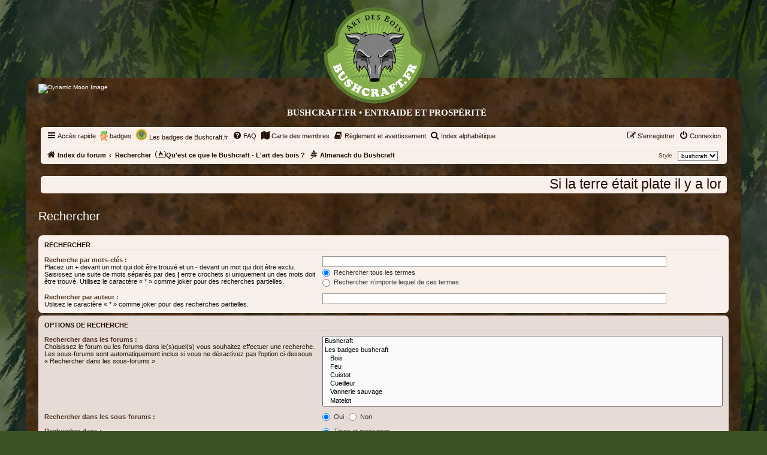

--- FILE ---
content_type: text/html; charset=UTF-8
request_url: https://www.bushcraft.fr/search.php?sid=94d785ae92c3c4ed9356d6ac6f31f102
body_size: 7444
content:
<!DOCTYPE html>
<html dir="ltr" lang="fr">
<head>
<meta charset="utf-8" />
<meta http-equiv="X-UA-Compatible" content="IE=edge">
<meta name="viewport" content="width=device-width, initial-scale=1" />

<title>BUSHCRAFT.FR - Rechercher</title>



<!--
	phpBB style name: rain_forest
	Based on style:   prosilver (this is the default phpBB3 style)
	Original author:  Tom Beddard ( http://www.subBlue.com/ )
	Modified by:      forumstyling.bplaced.net
-->


<link href="./styles/prosilver/theme/normalize.css?assets_version=328" rel="stylesheet">
<link href="./styles/prosilver/theme/base.css?assets_version=328" rel="stylesheet">
<link href="./styles/prosilver/theme/utilities.css?assets_version=328" rel="stylesheet">
<link href="./styles/prosilver/theme/common.css?assets_version=328" rel="stylesheet">
<link href="./styles/prosilver/theme/links.css?assets_version=328" rel="stylesheet">
<link href="./styles/prosilver/theme/content.css?assets_version=328" rel="stylesheet">
<link href="./styles/prosilver/theme/buttons.css?assets_version=328" rel="stylesheet">
<link href="./styles/prosilver/theme/cp.css?assets_version=328" rel="stylesheet">
<link href="./styles/prosilver/theme/forms.css?assets_version=328" rel="stylesheet">
<link href="./styles/prosilver/theme/icons.css?assets_version=328" rel="stylesheet">
<link href="./styles/prosilver/theme/colours.css?assets_version=328" rel="stylesheet">
<link href="./styles/prosilver/theme/responsive.css?assets_version=328" rel="stylesheet">


<link href="./assets/css/font-awesome.min.css?assets_version=328" rel="stylesheet">
<link href="./styles/bushcraft/theme/stylesheet.css?assets_version=328" rel="stylesheet">
<link href="./styles/bushcraft/theme/fr/stylesheet.css?assets_version=328" rel="stylesheet">




<!--[if lte IE 9]>
	<link href="./styles/bushcraft/theme/tweaks.css?assets_version=328" rel="stylesheet">
<![endif]-->

<link rel="shortcut icon" href="./ext/empreintesduweb/favicon/styles/all/theme/images/favicon.ico" type="image/x-icon" />
<link rel="icon" href="./ext/empreintesduweb/favicon/styles/all/theme/images/favicon.png" type="image/png" />		
<link href="./ext/alex75/smiliesscrollbox/styles/prosilver/theme/smiley.css?assets_version=328" rel="stylesheet" media="screen" />
<link href="./ext/bb3mobi/medals/styles/prosilver/theme/medals.css?assets_version=328" rel="stylesheet" media="screen" />
<link href="./ext/dmzx/mchat/styles/prosilver/theme/mchat.css?assets_version=328" rel="stylesheet" media="screen" />
<link href="./ext/hifikabin/moonphase/styles/prosilver/theme/moonphase.css?assets_version=328" rel="stylesheet" media="screen" />
<link href="./ext/hifikabin/newsscroll/styles/prosilver/theme/newsscroll.css?assets_version=328" rel="stylesheet" media="screen" />
<link href="./ext/phpbb/pages/styles/prosilver/theme/pages_common.css?assets_version=328" rel="stylesheet" media="screen" />
<link href="./ext/phpbbgallery/core/styles/prosilver/theme/gallery.css?assets_version=328" rel="stylesheet" media="screen" />
<link href="./ext/phpbbgallery/core/styles/all/theme/default.css?assets_version=328" rel="stylesheet" media="screen" />
<link href="./ext/vse/abbc3/styles/all/theme/abbc3_common.min.css?assets_version=328" rel="stylesheet" media="screen" />
<link href="./ext/vse/lightbox/styles/all/template/lightbox/css/lightbox.min.css?assets_version=328" rel="stylesheet" media="screen" />



</head>
<body id="phpbb" class="nojs notouch section-search ltr ">

<div class="logobar" role="banner">
	<a id="top" class="anchor" accesskey="t"></a>
		<div id="logo">
			<a href="./index.php?sid=cf57d87404b9c627f916c3842ed28e57" title="Index du forum">
				<span class="site_logo"></span></a>
		</div>
		<p class="skiplink"><a href="#start_here">Vers le contenu</a></p>
</div>

<div id="wrap" class="wrap">

			<div id="moon" class="search-box rightside responsive-hide" style="padding-top: 10px;">
<img id="phase" alt="Dynamic Moon Image" title="Today’s Moon Phase"/>
</div>						<div class="site_description">BUSHCRAFT.FR &bull; Entraide et prospérité</div>
	
	
	
	<div id="page-header">
		<div class="headerbar" role="banner">
					<div class="inner">

			</div>
					</div>
				<div class="navbar" role="navigation">
	<div class="inner">

	<ul id="nav-main" class="nav-main linklist" role="menubar">

		<li id="quick-links" class="quick-links dropdown-container responsive-menu" data-skip-responsive="true">
			<a href="#" class="dropdown-trigger">
				<i class="icon fa-bars fa-fw" aria-hidden="true"></i><span>Accès rapide</span>
			</a>
			<div class="dropdown">
				<div class="pointer"><div class="pointer-inner"></div></div>
				<ul class="dropdown-contents" role="menu">
					
											<li class="separator"></li>
																									<li>
								<a href="./search.php?search_id=unanswered&amp;sid=cf57d87404b9c627f916c3842ed28e57" role="menuitem">
									<i class="icon fa-file-o fa-fw icon-gray" aria-hidden="true"></i><span>Sujets sans réponse</span>
								</a>
							</li>
							<li>
								<a href="./search.php?search_id=active_topics&amp;sid=cf57d87404b9c627f916c3842ed28e57" role="menuitem">
									<i class="icon fa-file-o fa-fw icon-blue" aria-hidden="true"></i><span>Sujets actifs</span>
								</a>
							</li>
							<li class="separator"></li>
							<li>
								<a href="./search.php?sid=cf57d87404b9c627f916c3842ed28e57" role="menuitem">
									<i class="icon fa-search fa-fw" aria-hidden="true"></i><span>Rechercher</span>
								</a>
							</li>
					
											<li class="separator"></li>
													<li>
								<a href="./memberlist.php?sid=cf57d87404b9c627f916c3842ed28e57" role="menuitem">
									<i class="icon fa-group fa-fw" aria-hidden="true"></i><span>Membres</span>
								</a>
							</li>
																			<li>
								<a href="./memberlist.php?mode=team&amp;sid=cf57d87404b9c627f916c3842ed28e57" role="menuitem">
									<i class="icon fa-shield fa-fw" aria-hidden="true"></i><span>L’équipe du forum</span>
								</a>
							</li>
																<li class="separator"></li>

								<li class="small-icon icon-pages icon-page-allume-feux">
			<a href="/phpBB/allume-feux?sid=cf57d87404b9c627f916c3842ed28e57" role="menuitem">
				<span>[Guide] Les allume-feux naturel et artificiel</span>
			</a>
		</li>
					</ul>
			</div>
		</li>

		<li class="small-icon icon-medal" data-last-responsive="true">
<a href="/phpBB/medals?sid=cf57d87404b9c627f916c3842ed28e57" title="badges" role="menuitem">badges</a></li>
						<li data-last-responsive="true">
				<a href="https://www.bushcraft.fr/badge-bushcraft" title="Description des requis pour l'obtention des badges." ><img src="https://www.bushcraft.fr/download/file.php?id=7624" style="max-width:20px; max-height:20px; vertical-align: text-bottom;" alt=""><span> Les badges de Bushcraft.fr</span></a>
			</li>
					<li data-skip-responsive="true">
			<a href="/phpBB/help/faq?sid=cf57d87404b9c627f916c3842ed28e57" rel="help" title="Foire aux questions (Questions posées fréquemment)" role="menuitem">
				<i class="icon fa-question-circle fa-fw" aria-hidden="true"></i><span>FAQ</span>
			</a>
		</li>
							<li data-last-responsive="true">
			<a href="/phpBB/usermap?sid=cf57d87404b9c627f916c3842ed28e57" role="menuitem">
				<i class="icon fa-map fa-fw" aria-hidden="true"></i><span>Carte des membres</span>
			</a>
		</li>
				<li >
			<a href="/phpBB/reglement?sid=cf57d87404b9c627f916c3842ed28e57" title="Règlement et avertissement" role="menuitem">
				<i class="icon fa-book fa-fw" aria-hidden="true"></i><span>Règlement et avertissement</span>
			</a>
		</li>
			<li >
			<a href="/phpBB/index-alphabtique?sid=cf57d87404b9c627f916c3842ed28e57" title="Index alphabétique" role="menuitem">
				<i class="icon fa-search fa-fw" aria-hidden="true"></i><span>Index alphabétique</span>
			</a>
		</li>
					
			<li class="rightside"  data-skip-responsive="true">
			<a href="./ucp.php?mode=login&amp;redirect=search.php&amp;sid=cf57d87404b9c627f916c3842ed28e57" title="Connexion" accesskey="x" role="menuitem">
				<i class="icon fa-power-off fa-fw" aria-hidden="true"></i><span>Connexion</span>
			</a>
		</li>
					<li class="rightside" data-skip-responsive="true">
				<a href="./ucp.php?mode=register&amp;sid=cf57d87404b9c627f916c3842ed28e57" role="menuitem">
					<i class="icon fa-pencil-square-o  fa-fw" aria-hidden="true"></i><span>S’enregistrer</span>
				</a>
			</li>
						</ul>

	<ul id="nav-breadcrumbs" class="nav-breadcrumbs linklist navlinks" role="menubar">
				
		
		<li class="breadcrumbs" itemscope itemtype="https://schema.org/BreadcrumbList">

			
							<span class="crumb" itemtype="https://schema.org/ListItem" itemprop="itemListElement" itemscope><a itemprop="item" href="./index.php?sid=cf57d87404b9c627f916c3842ed28e57" accesskey="h" data-navbar-reference="index"><i class="icon fa-home fa-fw"></i><span itemprop="name">Index du forum</span></a><meta itemprop="position" content="1" /></span>

											
								<span class="crumb" itemtype="https://schema.org/ListItem" itemprop="itemListElement" itemscope><a itemprop="item" href="./search.php?sid=cf57d87404b9c627f916c3842ed28e57"><span itemprop="name">Rechercher</span></a><meta itemprop="position" content="2" /></span>
							
					</li>

			<li class="rightside no-bulletin quick-style">
	<form action="./ucp.php?i=prefs&amp;mode=personal&amp;redirect=.%2Fsearch.php%3Fsid%3Dcf57d87404b9c627f916c3842ed28e57&amp;sid=cf57d87404b9c627f916c3842ed28e57" method="post">
		<label for="quick_style">
			<span style="font-size:0.9em; vertical-align:middle">Style : </span>
			<select name="quick_style" id="quick_style" style="font-size:0.9em;" onchange="this.form.submit();"><option value="21" selected="selected">bushcraft</option><option value="1">prosilver</option></select>
		</label>
		<noscript>
			<div style="display:inline;">
				<input type="submit" value="Modifier" class="button2" style="font-size:0.9em;" />
			</div>
		</noscript>
	</form>
</li>
			<li class="breadcrumbs">
			<span class="crumb">
				<a href="/phpBB/art-des-bois?sid=cf57d87404b9c627f916c3842ed28e57">
					<i class="icon fa-free-code-camp fa-fw" aria-hidden="true"></i><span>Qu'est ce que le Bushcraft - L'art des bois  ?</span>
				</a>
			</span>
		</li>
			<li class="breadcrumbs">
			<span class="crumb">
				<a href="/phpBB/almanach?sid=cf57d87404b9c627f916c3842ed28e57">
					<i class="icon fa-pagelines fa-fw" aria-hidden="true"></i><span>Almanach du Bushcraft</span>
				</a>
			</span>
		</li>
	
			</ul>

	</div>
</div>
	</div>

	
	<a id="start_here" class="anchor"></a>
	<div id="page-body" class="page-body" role="main">
	<div class="font-color">
		
									<div class="navbar">
					<div class="newsscroll">
						<div class="marquee" style="-webkit-animation-duration: 20s; animation-duration: 20s;">Si la terre était plate il y a longtemps que les chats auraient tout envoyé par dessus bord !</div>
					</div>
				</div>
			<br />
			
<h2 class="solo">Rechercher</h2>

<form method="get" action="./search.php" data-focus="keywords">

<div class="panel">
	<div class="inner">
	<h3>Rechercher</h3>

		<fieldset>
		<dl>
		<dt><label for="keywords">Recherche par mots-clés :</label><br /><span>Placez un <strong>+</strong> devant un mot qui doit être trouvé et un <strong>-</strong> devant un mot qui doit être exclu. Saisissez une suite de mots séparés par des <strong>|</strong> entre crochets si uniquement un des mots doit être trouvé. Utilisez le caractère « * » comme joker pour des recherches partielles.</span></dt>
		<dd><input type="search" class="inputbox" name="keywords" id="keywords" size="40" title="Recherche par mots-clés" /></dd>
		<dd><label for="terms1"><input type="radio" name="terms" id="terms1" value="all" checked="checked" /> Rechercher tous les termes</label></dd>
		<dd><label for="terms2"><input type="radio" name="terms" id="terms2" value="any" /> Rechercher n’importe lequel de ces termes</label></dd>
	</dl>
	<dl>
		<dt><label for="author">Rechercher par auteur :</label><br /><span>Utilisez le caractère « * » comme joker pour des recherches partielles.</span></dt>
		<dd><input type="search" class="inputbox" name="author" id="author" size="40" title="Rechercher par auteur" /></dd>
	</dl>
		</fieldset>
	
	</div>
</div>

<div class="panel bg2">
	<div class="inner">

	<h3>Options de recherche</h3>

		<fieldset>
		<dl>
		<dt><label for="search_forum">Rechercher dans les forums :</label><br /><span>Choisissez le forum ou les forums dans le(s)quel(s) vous souhaitez effectuer une recherche. Les sous-forums sont automatiquement inclus si vous ne désactivez pas l’option ci-dessous « Rechercher dans les sous-forums ».</span></dt>
		<dd><select name="fid[]" id="search_forum" multiple="multiple" size="8" title="Rechercher dans les forums"><option value="134">Bushcraft</option><option value="221">Les badges bushcraft</option><option value="223">&nbsp; &nbsp;Bois</option><option value="222">&nbsp; &nbsp;Feu</option><option value="224">&nbsp; &nbsp;Cuistot</option><option value="230">&nbsp; &nbsp;Cueilleur</option><option value="232">&nbsp; &nbsp;Vannerie sauvage</option><option value="226">&nbsp; &nbsp;Matelot</option><option value="231">&nbsp; &nbsp;Animalier</option><option value="228">&nbsp; &nbsp;Préhistocraft</option><option value="229">&nbsp; &nbsp;Forge</option><option value="225">&nbsp; &nbsp;Cuir</option><option value="227">&nbsp; &nbsp;Photographe</option><option value="233">&nbsp; &nbsp;Orientation</option><option value="137">Le matériel</option><option value="66">&nbsp; &nbsp;Couteaux</option><option value="73">&nbsp; &nbsp;&nbsp; &nbsp;Le Couteau du Forum</option><option value="68">&nbsp; &nbsp;&nbsp; &nbsp;Techniques d'Utilisateurs</option><option value="67">&nbsp; &nbsp;&nbsp; &nbsp;Revues et Tests de Couteaux</option><option value="139">&nbsp; &nbsp;Outils de camp</option><option value="195">&nbsp; &nbsp;&nbsp; &nbsp;Hache</option><option value="196">&nbsp; &nbsp;&nbsp; &nbsp;Scie</option><option value="197">&nbsp; &nbsp;&nbsp; &nbsp;Pelle</option><option value="199">&nbsp; &nbsp;&nbsp; &nbsp;Outils de froissartage</option><option value="209">&nbsp; &nbsp;&nbsp; &nbsp;Couteau de sculpture (croche)</option><option value="198">&nbsp; &nbsp;&nbsp; &nbsp;Sabre d’abattis/machette</option><option value="200">&nbsp; &nbsp;&nbsp; &nbsp;Serpe et Faux</option><option value="201">&nbsp; &nbsp;&nbsp; &nbsp;Outils de complément</option><option value="140">&nbsp; &nbsp;Matériel et accessoires</option><option value="210">&nbsp; &nbsp;&nbsp; &nbsp;Pierre à feu, pyrobarre, firesteel</option><option value="212">&nbsp; &nbsp;&nbsp; &nbsp;Réchaud</option><option value="213">&nbsp; &nbsp;&nbsp; &nbsp;Vaisselle</option><option value="214">&nbsp; &nbsp;&nbsp; &nbsp;Transport d'eau</option><option value="215">&nbsp; &nbsp;&nbsp; &nbsp;Filtre à eau</option><option value="216">&nbsp; &nbsp;&nbsp; &nbsp;Éclairage</option><option value="220">&nbsp; &nbsp;&nbsp; &nbsp;Électronique</option><option value="217">&nbsp; &nbsp;&nbsp; &nbsp;Observation</option><option value="219">&nbsp; &nbsp;&nbsp; &nbsp;Hygiène</option><option value="218">&nbsp; &nbsp;&nbsp; &nbsp;Sifflet d'alerte d'urgence</option><option value="141">L'équipement</option><option value="142">&nbsp; &nbsp;Sac à dos</option><option value="143">&nbsp; &nbsp;Vêtements</option><option value="144">&nbsp; &nbsp;Couchage</option><option value="145">&nbsp; &nbsp;Tente, bâche-abri et hamac</option><option value="146">&nbsp; &nbsp;Canoë, kayak</option><option value="103">&nbsp; &nbsp;&nbsp; &nbsp;revue canoë, kayak</option><option value="104">&nbsp; &nbsp;&nbsp; &nbsp;vos parcours</option><option value="105">&nbsp; &nbsp;&nbsp; &nbsp;legislation, sécurité</option><option value="147">Le Camp</option><option value="148">&nbsp; &nbsp;Bivouac et abris</option><option value="149">&nbsp; &nbsp;La cuisine</option><option value="181">&nbsp; &nbsp;&nbsp; &nbsp;Fours</option><option value="250">&nbsp; &nbsp;&nbsp; &nbsp;Les recettes</option><option value="150">&nbsp; &nbsp;Le mobilier</option><option value="180">&nbsp; &nbsp;&nbsp; &nbsp;Le réflecteur</option><option value="184">&nbsp; &nbsp;&nbsp; &nbsp;Tables à manger</option><option value="185">&nbsp; &nbsp;&nbsp; &nbsp;Tables de travail (établis, banc-d'âne) égouttoirs</option><option value="186">&nbsp; &nbsp;&nbsp; &nbsp;Sièges</option><option value="187">&nbsp; &nbsp;&nbsp; &nbsp;Lits</option><option value="188">&nbsp; &nbsp;&nbsp; &nbsp;Lavabos, valets de toilette, douche, éviers</option><option value="189">&nbsp; &nbsp;&nbsp; &nbsp;Caillebotis</option><option value="190">&nbsp; &nbsp;&nbsp; &nbsp;Feuillées</option><option value="191">&nbsp; &nbsp;&nbsp; &nbsp;Égouttoirs</option><option value="192">&nbsp; &nbsp;&nbsp; &nbsp;Séchoirs</option><option value="193">&nbsp; &nbsp;&nbsp; &nbsp;Trou à eaux grasse</option><option value="179">&nbsp; &nbsp;&nbsp; &nbsp;Table à feu</option><option value="151">Techniques et savoir-faire</option><option value="152">&nbsp; &nbsp;Le feu</option><option value="172">&nbsp; &nbsp;&nbsp; &nbsp;Législation</option><option value="173">&nbsp; &nbsp;&nbsp; &nbsp;L'emplacement</option><option value="174">&nbsp; &nbsp;&nbsp; &nbsp;Construction des différents types de feux</option><option value="257">&nbsp; &nbsp;&nbsp; &nbsp;&nbsp; &nbsp;Le feu inversé</option><option value="260">&nbsp; &nbsp;&nbsp; &nbsp;&nbsp; &nbsp;La buche suédoise</option><option value="262">&nbsp; &nbsp;&nbsp; &nbsp;&nbsp; &nbsp;Le feu du trappeur (feu long)</option><option value="264">&nbsp; &nbsp;&nbsp; &nbsp;&nbsp; &nbsp;Le feu enterré</option><option value="175">&nbsp; &nbsp;&nbsp; &nbsp;Les moyens d'ignition</option><option value="256">&nbsp; &nbsp;&nbsp; &nbsp;&nbsp; &nbsp;Le feu avec la pyrobarre (Fire steel)</option><option value="258">&nbsp; &nbsp;&nbsp; &nbsp;&nbsp; &nbsp;Le feu par percussion (silex + acier)</option><option value="259">&nbsp; &nbsp;&nbsp; &nbsp;&nbsp; &nbsp;Le feu avec l'aide du soleil</option><option value="261">&nbsp; &nbsp;&nbsp; &nbsp;&nbsp; &nbsp;Le feu par friction à l'arc</option><option value="263">&nbsp; &nbsp;&nbsp; &nbsp;&nbsp; &nbsp;Le feu par friction manuel (Hand Drill)</option><option value="176">&nbsp; &nbsp;&nbsp; &nbsp;Les allume-feux</option><option value="177">&nbsp; &nbsp;&nbsp; &nbsp;Les combustibles</option><option value="182">&nbsp; &nbsp;&nbsp; &nbsp;Prévention des incendies</option><option value="183">&nbsp; &nbsp;&nbsp; &nbsp;Camouflage</option><option value="153">&nbsp; &nbsp;Le bois</option><option value="245">&nbsp; &nbsp;&nbsp; &nbsp;Le piquet de tente</option><option value="246">&nbsp; &nbsp;&nbsp; &nbsp;Le bâton de marche</option><option value="247">&nbsp; &nbsp;&nbsp; &nbsp;La cuillère en bois</option><option value="248">&nbsp; &nbsp;&nbsp; &nbsp;Les wood spirits</option><option value="249">&nbsp; &nbsp;&nbsp; &nbsp;La Kuksa</option><option value="268">&nbsp; &nbsp;&nbsp; &nbsp;Propulseur et Sagaie</option><option value="277">&nbsp; &nbsp;&nbsp; &nbsp;L'arc et ses flèches</option><option value="154">&nbsp; &nbsp;Le cuir</option><option value="155">&nbsp; &nbsp;L'os</option><option value="156">&nbsp; &nbsp;La vannerie</option><option value="269">&nbsp; &nbsp;&nbsp; &nbsp;Fabrication de corde ou ficelle naturelle</option><option value="194">&nbsp; &nbsp;Matelotage</option><option value="265">&nbsp; &nbsp;&nbsp; &nbsp;Les nœuds de l'apprenti</option><option value="266">&nbsp; &nbsp;&nbsp; &nbsp;Les nœuds du compagnon</option><option value="267">&nbsp; &nbsp;&nbsp; &nbsp;Les nœuds du maître</option><option value="157">&nbsp; &nbsp;Roche et poterie</option><option value="158">&nbsp; &nbsp;Forge et entretien des outils</option><option value="116">&nbsp; &nbsp;&nbsp; &nbsp;Vos réalisations de couteaux</option><option value="204">&nbsp; &nbsp;&nbsp; &nbsp;Affûtage</option><option value="205">&nbsp; &nbsp;&nbsp; &nbsp;Restauration d'outils</option><option value="206">&nbsp; &nbsp;&nbsp; &nbsp;Forge</option><option value="282">&nbsp; &nbsp;&nbsp; &nbsp;&nbsp; &nbsp;Forger une pointe de flèche</option><option value="283">&nbsp; &nbsp;&nbsp; &nbsp;&nbsp; &nbsp;Forger un briquet à silex</option><option value="284">&nbsp; &nbsp;&nbsp; &nbsp;&nbsp; &nbsp;Forger un objet</option><option value="285">&nbsp; &nbsp;&nbsp; &nbsp;&nbsp; &nbsp;Forger un outil</option><option value="159">Faune et flore</option><option value="160">&nbsp; &nbsp;Les animaux</option><option value="234">&nbsp; &nbsp;&nbsp; &nbsp;Fiches d'identification</option><option value="235">&nbsp; &nbsp;&nbsp; &nbsp;&nbsp; &nbsp;Les mammifères</option><option value="236">&nbsp; &nbsp;&nbsp; &nbsp;&nbsp; &nbsp;Les oiseaux</option><option value="237">&nbsp; &nbsp;&nbsp; &nbsp;&nbsp; &nbsp;Les amphibiens et les reptiles</option><option value="238">&nbsp; &nbsp;&nbsp; &nbsp;&nbsp; &nbsp;Les poissons</option><option value="239">&nbsp; &nbsp;&nbsp; &nbsp;&nbsp; &nbsp;Les insectes et les mollusques</option><option value="161">&nbsp; &nbsp;Le pistage</option><option value="276">&nbsp; &nbsp;&nbsp; &nbsp;Les empreintes</option><option value="162">&nbsp; &nbsp;Végétaux toxiques et comestibles</option><option value="240">&nbsp; &nbsp;&nbsp; &nbsp;Fiches d'identification</option><option value="244">&nbsp; &nbsp;&nbsp; &nbsp;&nbsp; &nbsp;La flore</option><option value="242">&nbsp; &nbsp;&nbsp; &nbsp;&nbsp; &nbsp;Les plantes sauvages comestibles et médicinales</option><option value="243">&nbsp; &nbsp;&nbsp; &nbsp;&nbsp; &nbsp;Les champignons</option><option value="163">Notions de vie en pleine nature</option><option value="164">&nbsp; &nbsp;Orientation</option><option value="165">&nbsp; &nbsp;Secourisme, Santé, Sécurité</option><option value="166">&nbsp; &nbsp;L'eau</option><option value="28">&nbsp; &nbsp;Présentations et Bienvenues</option><option value="78">&nbsp; &nbsp;Projets et Vie du Forum</option><option value="7">&nbsp; &nbsp;&nbsp; &nbsp;Vos Sorties</option><option value="271">&nbsp; &nbsp;&nbsp; &nbsp;&nbsp; &nbsp;La sortie à la journée</option><option value="272">&nbsp; &nbsp;&nbsp; &nbsp;&nbsp; &nbsp;Le bivouac</option><option value="273">&nbsp; &nbsp;&nbsp; &nbsp;&nbsp; &nbsp;Les astuces et vos sorties par temps humide</option><option value="274">&nbsp; &nbsp;&nbsp; &nbsp;&nbsp; &nbsp;Grand froid</option><option value="275">&nbsp; &nbsp;&nbsp; &nbsp;&nbsp; &nbsp;Walden ou la Vie dans les bois</option><option value="29">&nbsp; &nbsp;Le Comptoir</option><option value="123">&nbsp; &nbsp;Besoin d'aide, des questions ??</option><option value="5">&nbsp; &nbsp;L'Objet du Mois</option><option value="102">&nbsp; &nbsp;&nbsp; &nbsp;projet de l'an</option><option value="112">&nbsp; &nbsp;Système D</option><option value="106">&nbsp; &nbsp;Nos Photos</option><option value="35">&nbsp; &nbsp;Vidéothèque, bibliothèque, médiathèque</option><option value="92">&nbsp; &nbsp;&nbsp; &nbsp;Les vidéos</option><option value="280">&nbsp; &nbsp;&nbsp; &nbsp;Les films</option><option value="279">&nbsp; &nbsp;&nbsp; &nbsp;Les livres</option><option value="281">&nbsp; &nbsp;&nbsp; &nbsp;Les émissions TV</option><option value="111">&nbsp; &nbsp;Habitation sedentaire</option><option value="79">&nbsp; &nbsp;Le Coin des Enfants</option><option value="94">&nbsp; &nbsp;Troc et Partage</option><option value="100">&nbsp; &nbsp;&nbsp; &nbsp;Règlement</option><option value="95">&nbsp; &nbsp;&nbsp; &nbsp;Offres de biens</option><option value="96">&nbsp; &nbsp;&nbsp; &nbsp;Demandes de biens</option><option value="99">&nbsp; &nbsp;&nbsp; &nbsp;Offres de services</option><option value="98">&nbsp; &nbsp;&nbsp; &nbsp;Demandes de services</option><option value="32">&nbsp; &nbsp;Bonnes Adresses</option><option value="33">&nbsp; &nbsp;&nbsp; &nbsp;sites marchands materiel de bushcraft</option><option value="63">&nbsp; &nbsp;&nbsp; &nbsp;sites traitant du Bushcraft</option><option value="64">&nbsp; &nbsp;&nbsp; &nbsp;AUTRES (scout, plantes, randonnées, etc ....)</option><option value="38">&nbsp; &nbsp;Problèmes Techniques</option><option value="125">Page forum</option><option value="126">&nbsp; &nbsp;Index alphabétique</option><option value="133">&nbsp; &nbsp;Almanach du Bushcraft</option><option value="119">&nbsp; &nbsp;Bushcraft-Jutsu :)</option><option value="120">&nbsp; &nbsp;&nbsp; &nbsp;à propos du Bushcraft-Jutsu</option><option value="121">&nbsp; &nbsp;&nbsp; &nbsp;Passages de grades en cours.</option><option value="122">&nbsp; &nbsp;&nbsp; &nbsp;Passages de grades finalisés</option><option value="41">Archive</option><option value="169">&nbsp; &nbsp;[TRI] Archive</option><option value="170">&nbsp; &nbsp;&nbsp; &nbsp;Archive-sujet à refaire</option><option value="167">Règlement et avertissement</option><option value="127">&nbsp; &nbsp;Législation</option><option value="129">&nbsp; &nbsp;Avertissement</option><option value="117">&nbsp; &nbsp;A LIRE AVANT DE S'INSCRIRE</option></select></dd>
	</dl>
	<dl>
		<dt><label for="search_child1">Rechercher dans les sous-forums :</label></dt>
		<dd>
			<label for="search_child1"><input type="radio" name="sc" id="search_child1" value="1" checked="checked" /> Oui</label>
			<label for="search_child2"><input type="radio" name="sc" id="search_child2" value="0" /> Non</label>
		</dd>
	</dl>
	<dl>
		<dt><label for="sf1">Rechercher dans :</label></dt>
		<dd><label for="sf1"><input type="radio" name="sf" id="sf1" value="all" checked="checked" /> Titres et messages</label></dd>
		<dd><label for="sf2"><input type="radio" name="sf" id="sf2" value="msgonly" /> Messages uniquement</label></dd>
		<dd><label for="sf3"><input type="radio" name="sf" id="sf3" value="titleonly" /> Titres uniquement</label></dd>
		<dd><label for="sf4"><input type="radio" name="sf" id="sf4" value="firstpost" /> Premier message des sujets uniquement</label></dd>
	</dl>
	
	<hr class="dashed" />

		<dl>
		<dt><label for="show_results1">Afficher les résultats sous forme de :</label></dt>
		<dd>
			<label for="show_results1"><input type="radio" name="sr" id="show_results1" value="posts" checked="checked" /> Messages</label>
			<label for="show_results2"><input type="radio" name="sr" id="show_results2" value="topics" /> Sujets</label>
		</dd>
	</dl>
	<dl>
		<dt><label for="sd">Classer les résultats par :</label></dt>
		<dd><select name="sk" id="sk"><option value="a">Auteur</option><option value="t" selected="selected">Date</option><option value="f">Forum</option><option value="i">Titre du sujet</option><option value="s">Sujet du message</option></select>&nbsp;
			<label for="sa"><input type="radio" name="sd" id="sa" value="a" /> Ordre croissant</label>
			<label for="sd"><input type="radio" name="sd" id="sd" value="d" checked="checked" /> Ordre décroissant</label>
		</dd>
	</dl>
	<dl>
		<dt><label>Rechercher depuis :</label></dt>
		<dd><select name="st" id="st"><option value="0" selected="selected">Tous les résultats</option><option value="1">1 jour</option><option value="7">7 jours</option><option value="14">2 semaines</option><option value="30">1 mois</option><option value="90">3 mois</option><option value="180">6 mois</option><option value="365">1 an</option></select></dd>
	</dl>
	<dl>
		<dt>
			<label for="ch">Renvoyer les :</label>
			<br><span>Définir à 0 pour afficher l’intégralité du message.</span>
		</dt>
		<dd><input id="ch" name="ch" type="number" value="300" min="0" max="9999" title="Renvoyer les"> premiers caractères des messages</dd>
	</dl>
		</fieldset>
	
	</div>
</div>

<div class="panel bg3">
	<div class="inner">

	<fieldset class="submit-buttons">
		<input type="hidden" name="t" value="0" />
<input type="hidden" name="sid" value="cf57d87404b9c627f916c3842ed28e57" />

		<input type="submit" name="submit" value="Rechercher" class="button1" />
	</fieldset>

	</div>
</div>

</form>


			</div>

</div> 
<div id="page-footer" class="page-footer" role="contentinfo">
	<div class="navbar" role="navigation">
	<div class="inner">

	<ul id="nav-footer" class="nav-footer linklist" role="menubar">
		<li class="breadcrumbs">
									<span class="crumb"><a href="./index.php?sid=cf57d87404b9c627f916c3842ed28e57" data-navbar-reference="index"><i class="icon fa-home fa-fw" aria-hidden="true"></i><span>Index du forum</span></a></span>					</li>
		
				<li class="rightside">Heures au format <span title="Europe/Vienne">UTC+01:00</span></li>
							<li class="rightside">
				<a href="./ucp.php?mode=delete_cookies&amp;sid=cf57d87404b9c627f916c3842ed28e57" data-ajax="true" data-refresh="true" role="menuitem">
					<i class="icon fa-trash fa-fw" aria-hidden="true"></i><span>Supprimer les cookies</span>
				</a>
			</li>
							<li class="rightside" data-last-responsive="true">
					<a href="./memberlist.php?sid=cf57d87404b9c627f916c3842ed28e57" title="Voir la liste complète des membres" role="menuitem">
						<i class="icon fa-group fa-fw" aria-hidden="true"></i><span>Membres</span>
					</a>
				</li>
												<li class="rightside" data-last-responsive="true">
				<a href="./memberlist.php?mode=team&amp;sid=cf57d87404b9c627f916c3842ed28e57" role="menuitem">
					<i class="icon fa-shield fa-fw" aria-hidden="true"></i><span>L’équipe du forum</span>
				</a>
			</li>
									<li class="rightside" data-last-responsive="true">
				<a href="./memberlist.php?mode=contactadmin&amp;sid=cf57d87404b9c627f916c3842ed28e57" role="menuitem">
					<i class="icon fa-envelope fa-fw" aria-hidden="true"></i><span>Nous contacter</span>
				</a>
			</li>
			</ul>

	</div>
</div>

	<div class="copyright">
				<p class="footer-row">
			<span class="footer-copyright">Développé par <a href="https://www.phpbb.com/">phpBB</a>&reg; Forum Software &copy; phpBB Limited</span>
		</p>
				<p class="footer-row">
			<span class="footer-copyright">Traduit par <a href="https://www.phpbb-fr.com">phpBB-fr.com</a></span>
		</p>
						<p class="footer-row" role="menu">
			<a class="footer-link" href="./ucp.php?mode=privacy&amp;sid=cf57d87404b9c627f916c3842ed28e57" title="Confidentialité" role="menuitem">
				<span class="footer-link-text">Confidentialité</span>
			</a>
			|
			<a class="footer-link" href="./ucp.php?mode=terms&amp;sid=cf57d87404b9c627f916c3842ed28e57" title="Conditions" role="menuitem">
				<span class="footer-link-text">Conditions</span>
			</a>
		</p>
					</div>

	<div id="darkenwrapper" class="darkenwrapper" data-ajax-error-title="Erreur AJAX" data-ajax-error-text="Quelque chose s’est mal passé lors du traitement de votre demande." data-ajax-error-text-abort="Requête annulée par l’utilisateur." data-ajax-error-text-timeout="Votre demande a expiré. Essayez à nouveau." data-ajax-error-text-parsererror="Quelque chose s’est mal passé lors du traitement de votre demande et le serveur a renvoyé une réponse invalide.">
		<div id="darken" class="darken">&nbsp;</div>
	</div>

	<div id="phpbb_alert" class="phpbb_alert" data-l-err="Erreur" data-l-timeout-processing-req="Délai d’attente de la demande dépassé.">
		<a href="#" class="alert_close">
			<i class="icon fa-times-circle fa-fw" aria-hidden="true"></i>
		</a>
		<h3 class="alert_title">&nbsp;</h3><p class="alert_text"></p>
	</div>
	<div id="phpbb_confirm" class="phpbb_alert">
		<a href="#" class="alert_close">
			<i class="icon fa-times-circle fa-fw" aria-hidden="true"></i>
		</a>
		<div class="alert_text"></div>
	</div>
</div>

</div>

<div>
	<a id="bottom" class="anchor" accesskey="z"></a>
	</div>

<script src="./assets/javascript/jquery-3.6.0.min.js?assets_version=328"></script>
<script src="./assets/javascript/core.js?assets_version=328"></script>



<!--// Let's destroy all gallery stuff -->
<script>
	(function($) {  // Avoid conflicts with other libraries
		$('#pf_gallery_palbum').prop('disabled', true);
	})(jQuery); // Avoid conflicts with other libraries
</script>									<script>
		var vseLightbox = {};
		vseLightbox.resizeWidth = 400;
		vseLightbox.lightboxGal = 1;
		vseLightbox.lightboxSig = 0;
		vseLightbox.imageTitles = 0;
		vseLightbox.downloadFile = 'download/file.php';
	</script>

<script src="./ext/hifikabin/moonphase/styles/prosilver/template/moonphase.js?assets_version=328"></script>
<script src="./styles/prosilver/template/forum_fn.js?assets_version=328"></script>
<script src="./styles/prosilver/template/ajax.js?assets_version=328"></script>
<script src="./ext/vse/abbc3/styles/all/template/js/abbc3.min.js?assets_version=328"></script>
<script src="./ext/vse/lightbox/styles/all/template/js/resizer.js?assets_version=328"></script>
<script src="./ext/vse/lightbox/styles/all/template/lightbox/js/lightbox.min.js?assets_version=328"></script>



</body>
</html>


--- FILE ---
content_type: text/css
request_url: https://www.bushcraft.fr/styles/bushcraft/theme/stylesheet.css?assets_version=328
body_size: 5557
content:
/* phpBB3 Style Sheet
--------------------------------------------------------------
Style name: bushcraft
Author: Ub3r-L

Based on style: rain_forest
Author: forumstyling.bplaced.net

Based on style: prosilver (the default phpBB 3.2.x style)
Original author: Tom Beddard ( http://www.subblue.com/ )
--------------------------------------------------------------
*/


/* Main blocks
---------------------------------------- */
#wrap {
border: 0px solid #e6e9ed;
padding: 0 20px;
width: 1200px; /* MODIF 1 */
margin: auto;
border-radius: 15px;
background-image: url("./images/wrapbg.gif");
background-repeat: repeat;
color: #ffffff;
}


#simple-wrap {
background-image: url("./images/wrapbg.gif");
padding: 6px 10px; /* 6px 10px */
}


.headerbar {
	background: transparent;
	margin-top: -55px;
	width: 1200px; /* MODIF 1 largeur du fond */
	height: 50px;
	color: #ffffff;
	padding: 0px;
	border-radius: 5px;
}

	   

.navbar {
	    padding: 0 10px;
        width: 1125px; /* MODIF 2 largeur "navbar */
        margin: auto;
		margin-top: 20px;
		border-radius: 5px;
		background-color: #f9f0ea;
		color: #210b00;
}


.navbar a:link  {
	color: #210b00;	
}
.navbar a:hover  {
	color: #913f16;
}
.navbar a:focus  {
	color: #913f16;
}
.navbar a:visited  {
	color: #913f16;
}

   

.logobar {
	    padding: 0 10px;
        width: 700px;
        margin: auto;
		border-radius: 5px;
		}

		   

.site_logo {
	background-image: url("./images/site_logo.gif");
	padding-left: 750px;
	padding-top: 109px;
	margin-left:-10px;
	}


#logo {	
	width: auto;
	margin-bottom: 10px;
}

	

/* site name and description */
.site_description  {
        font-family: "Trebuchet MS";
        font-weight: bold;
        text-transform: uppercase;
        font-size: 1.5em;
		margin-top: -55px;
        margin-right: 100px;
		text-align: left;
		color: white;
		padding: 0px;
		padding-top: 50px;
                padding-left: 415px; /* MODIF 3 re-centrage du descriptif */
 
}

.site_description a:link {
	    color: #ffffff;
}

.site_description a:hover  {
	    color: #ffffff;
}

.site_description a:focus {
	    color: #ffffff;
}

.site_description a:visited {
	    color: #ffffff;
}


.font-color  { color: #ffffff;}  
.font-color a:link { color: #ffffff;}
.font-color a:hover { color: #ffffff;}
.font-color a:focus { color: #ffffff;}
.font-color a:visited { color: #ffffff;}

.copyright {
	color: #ffffff;
	padding-bottom: 20px;
}   

.copyright a:link {color: #ffffff;}  
.copyright a:hover {color: #ffffff;}  
.copyright a:focus {color: #ffffff;}  
.copyright a:visited {color: #ffffff;}  
	
	
/*
--------------------------------------------------------------
Colours and backgrounds for common.css
-------------------------------------------------------------- */

html, body {
	color: #210b00;
	background-image: url("./images/bg.gif");
    background-color: #3b5323;
}

h1 {
	color: #fffaf5;
}

h2 {
	color: #fffaf5;
}

h3 {
	border-bottom-color: #CCCCCC;
	color: #210b00;
	}

h4  { 
        color:#4e1b00; 
		}


h5  {
        color: #4e1b00;
}


h6 {
	font-family: Arial, Helvetica, sans-serif;
	font-weight: bold;
	text-transform: uppercase;
	border-bottom: 1px solid #cccccc;
	color: #ffffff;
	margin-bottom: 3px;
	padding-bottom: 2px;
	font-size: 1.05em;
	margin-top: 20px;
}

h7 {
		color: #ffffff;
}


hr {
	border-color: #fffaf5;
	border-top-color: #CCCCCC;
}


hr.dashed {
	border-top-color: #CCCCCC;
}



/* Search box
--------------------------------------------- */

#search-box {
	color: #fffaf5;
}

#search-box #keywords {
	background-color: #FFF;
}

#search-box input {
	border-color: #401d0c;
}

#search-box {
	color: #FFFFFF;
	margin-top: 45px;
	margin-right: 5px;
	float: right;
	text-align: right;
	white-space: nowrap; /* For Opera */
}


.search-box .inputbox,
.search-box .inputbox:hover,
.search-box .inputbox:focus {
	border-color: #C7C3BF;
}

.search-header {
	box-shadow: 0 0 10px #0075B0;
}

/* Round cornered boxes and backgrounds
---------------------------------------- */

.headerbar {
	background-color: transparent;
	color: #fffaf5;
}


.roundbar {
	background-color: #f9f0ea;
}


.linkbar  {
         background-color: transparent;
}


.forabg {
	background-color: #411d0c;
	background-image: url("./images/bg_list.gif");
	color: #ffffff;
}


.forumbg {
	background-color: #783b1f;
	background-image: url("./images/bg_header.gif");
}

.forumbg .header a, .forabg .header a, th a {
	color: #FFFFFF !important;
}

.forumbg .header a:hover, .forabg .header a:hover, th a:hover {
	color: #cccccc !important;
}



.panel {
	background-color: #f9f0ea;
	color: #100e0c;
}

.panel a:link {
	background-color: transparent;
	color: #210b00;
}

.panel a:hover {
	background-color: transparent;
	color: #100e0c;
}


.post:target .content {
	color: #000000;
}

.post:target h3 a {
	color: #000000;
}

.bg1 {
	background-color: #eedfcc; 
	color: #210b00;
}

table.zebra-list tr:nth-child(odd) td, ul.zebra-list li:nth-child(odd) {
	background-color: #eedfcc;
	color: #210b00;
}

.bg2 {
	background-color: #e7dcd5;
	color: #210b00;
}

table.zebra-list tr:nth-child(even) td, ul.zebra-list li:nth-child(even) {
	background-color: #e7dcd5;
	color: #210b00;
}

.bg3	{  background-color: #d8c4b6;
           color: #210b00;
}

.bg1 a:link {
		color: #210b00;
}

.bg1 a:hover {
		color: #913f16;
}


.bg2 a:link {
		color: #210b00;
}

.bg2 a:hover {
		color: #913f16;
}


.bg3 a:link {
		color: #210b00;
}

.bg3 a:hover {
		color: #913f16;
}


table.zebra-list tr:nth-child(odd) td, ul.zebra-list li:nth-child(odd) a:link {
	background-color: #eedfcc;
	color: #210b00;
}


table.zebra-list tr:nth-child(odd) td, ul.zebra-list li:nth-child(odd) a:hover {
	background-color: #eedfcc;
	color: #913f16;
}


table.zebra-list tr:nth-child(odd) td, ul.zebra-list li:nth-child(even) a:link {
	background-color: #eedfcc;
	color: #210b00;
}


table.zebra-list tr:nth-child(odd) td, ul.zebra-list li:nth-child(even) a:hover {
	background-color: #eedfcc;
	color: #913f16;
}




.ucprowbg {
	background-color: #d8c4b6;
}

.fieldsbg {
	background-color: #dedddb;
}

/*
--------------------------------------------------------------
Colours and backgrounds for links.css
-------------------------------------------------------------- */

a { color: #210b00; }
a:hover { color: #913f16; }



/* Horizontal lists
----------------------------------------*/


ul.linklist-white {
	color: #fffaf5;
}

ul.linklist-white li {
	 color: #fffaf5;
}

ul.linklist-white li.rightside, p.rightside {
	color: #fffaf5;
}

ul.navlinks {
	border-bottom-color: #fffaf5;
}


/* Table styles
----------------------------------------*/
table.table1 thead th {
	color: #fffaf5;
}

table.table1 tbody tr {
	border-color: #b6b6b1;
}

table.table1 tbody tr:hover, table.table1 tbody tr.hover {
	background-color: #e8d4be;
	color: #000;
}

table.table1 td {
	color: #3f392e;
}

table.table1 tbody td {
	border-top-color: #FAFAFA;
	}

table.table1 tbody th {
	border-bottom-color: #000000;
	color: #333333;
	background-color: #fffaf5;
}

table.info tbody th {
	color: #000000;
}

/* Misc layout styles
---------------------------------------- */
dl.details dt {
	color: #000000;
}

dl.details dd {
	color: #3f392e;
}

.sep {
	color: #67321b;
}

/* Icon styles

---------------------------------------- */
.icon.icon-blue, a:hover .icon.icon-blue {
	color: green;
}

.icon.icon-green, a:hover .icon.icon-green{
	color: #1b9A1B;
}

.icon.icon-red, a:hover .icon.icon-red{
	color: #BC2A4D;
}

.icon.icon-orange, a:hover .icon.icon-orange{
	color: #FF6600;
}

.icon.icon-bluegray, a:hover .icon.icon-bluegray{
	color: #536482;}

.icon.icon-gray, a:hover .icon.icon-gray{
	color: #777777;
}

.icon.icon-lightgray, a:hover .icon.icon-lightgray{
	color: #999999;
}

.icon.icon-black, a:hover .icon.icon-black{
	color: #000000;
}

.icon.icon-black, a:hover .icon.icon-white{
	color: #000000;
}



.alert_close .icon:before {
	background-color: #FFFFFF;
}

/* Jumpbox */
.jumpbox .dropdown li {
	border-top-color: #CCCCCC;
}

.jumpbox-cat-link {
	background-color: #d5f4a2;
	border-top-color: #d5f4a2;
	}

.jumpbox-cat-link:hover {
	background-color: #ffffff;
	border-top-color: #ffffff;
}


.jumpbox-forum-link {
	background-color: #E1EBF2;
}

.jumpbox-forum-link:hover {
	background-color: #F6F4D0;
}

.jumpbox .dropdown .pointer-inner {
	border-color: #f9f0ea transparent;
}

.jumpbox-sub-link {
	background-color: #f9f0ea;
	color: #210b00 !important;
}

.jumpbox-sub-link:hover {
	background-color: #ffffff;
}

.rtl p.jumpbox-return {
	float: right;
}


.rtl .jumpbox .dropdown-contents a {
	margin-right: 0;
	margin-left: 20px;
}


div.rules {
	background-color: #ECD5D8;
	color: #BC2A4D;
}

p.post-notice {
	background-color: #ECD5D8;
	background-image: none;
}
/*

/*
--------------------------------------------------------------
Colours and backgrounds for content.css
-------------------------------------------------------------- */

ul.forums {
	background-color: #f9f0ea;
	background-image: url("./images/gradient.gif");
}

ul.topiclist li {
	color: #352f27;
}

ul.topiclist dd {
	border-left-color: #fffaf5;
}

.rtl ul.topiclist dd {
	border-right-color: #fff;
	border-left-color: transparent;
}

ul.topiclist a:link {color: #210b00;}
ul.topiclist a:hover {color: #913f16;}
ul.topiclist a:focus {color: #913f16;}
ul.topiclist a:visited {color: #913f16;}



li.row {
	border-top-color:  #fffaf5;
	border-bottom-color: #2c1308;
}

li.row strong {
	color: #000000;
}

li.row:hover {
	background-color: #ffffff;
}

li.row:hover dd {
	border-left-color: #CCCCCC;
}

.rtl li.row:hover dd {
	border-right-color: #CCCCCC;
	border-left-color: transparent;
}

li.header dt, li.header dd {
	color: #fffaf5;
}


/* Post body styles
----------------------------------------*/
.postbody {
	color: #333333;
}

.postbody a:link {
	color: #333333;
}

.postbody a:hover {
	color: #333333;
}

/* Post body links */
.postlink {
	border-bottom-color: #210b00;
	color: #333333;
}

.postlink:visited {
	border-bottom-color: #210b00;
	color: #333333;
}

.postlink:hover {
	background-color: #913f16;
	color: #ffffff !important;
}

.font-color a.postlink:visited {
color: #00802b
}


/* Content container styles
----------------------------------------*/
.content {
	color: #333333;
}

.content h2, .panel h2 {
	color: #372410;
	border-bottom-color:  #CCCCCC;
}

dl.faq dt {
	color: #333333;
}

.posthilit {
	background-color: #d8bdb0;
	color: #50372a;
}

.announce, .unreadpost {
	/* Highlight the announcements & unread posts box */
}

/* Post signature */
.signature {
	border-top-color: #CCCCCC;
}

/* Post noticies */
.notice {
	border-top-color:  #CCCCCC;
}

/* BB Code styles
----------------------------------------*/
/* Quote block */
blockquote {
	background-color: #ffffff;
	border-color:#bfc4b7;
}


blockquote blockquote {
	/* Nested quotes */
	background-color:#EFEED9;
}

blockquote blockquote blockquote {
	/* Nested quotes */
	background-color: #d9e1ca;
}

.rtl blockquote cite:before, .rtl .uncited:before {
	padding-left: 5px;
}



/* Code block */
.codebox {
	background-color: #fffaf5;
	border-color: #c0b6b0;
}

.codebox p {
	border-bottom-color:  #CCCCCC;
}

.codebox code {
	color: #2E8B57;
}



/* Attachments
----------------------------------------*/
.attachbox {
	background-color: #fffaf5;
	border-color:  #c0b6b0;
}

.pm-message .attachbox {
	background-color: #efeeee;
}

.attachbox dd {
	border-top-color: #c0b6b0;
}

.attachbox p {
	color: #666666;
}

.attachbox p.stats {
	color: #666666;
}

.attach-image img {
	border-color: #999999;
}

/* Inline image thumbnails */

dl.file dd {
	color: #666666;
}

dl.thumbnail img {
	border-color: #666666;
	background-color: #fffaf5;
}

dl.thumbnail dd {
	color: #666666;
}

dl.thumbnail dt a:hover {
	background-color: #EEEEEE;
}

dl.thumbnail dt a:hover img {
	border-color: #754d2e;
}

/* Post poll styles
----------------------------------------*/

fieldset.polls dl {
	border-top-color: #d1cfca;
	color: #666666;
}

fieldset.polls dl.voted {
	color: #000000;
}

fieldset.polls dd div {
	color: #fffaf5;
}

.rtl .pollbar1, .rtl .pollbar2, .rtl .pollbar3, .rtl .pollbar4, .rtl .pollbar5 {
	border-right-color: transparent;
}

.pollbar1 {
	background-color: #412c21;
	border-bottom-color: #1e140f;
	border-right-color: #1e140f;
}

.rtl .pollbar1 {
	border-left-color: #1e140f;
}

.pollbar2 {
	background-color: #4c3124;
	border-bottom-color: #2c1e16;
	border-right-color: #2c1e16;
}

.rtl .pollbar2 {
	border-left-color: #2c1e16;
}

.pollbar3 {
	background-color: #583628;
	border-bottom-color: #412c21;
	border-right-color: #412c21;
}

.rtl .pollbar3 {
	border-left-color: #412c21;
}

.pollbar4 {
	background-color: #653c2b;
	border-bottom-color: #4c3124;
	border-right-color: #4c3124;
}

.rtl .pollbar4 {
	border-left-color: #4c3124;
}

.pollbar5 {
	background-color: #75402b;
	border-bottom-color: #583628;
	border-right-color: #583628;
}

.rtl .pollbar5 {
	border-left-color: #583628;
}

/* Poster profile block
----------------------------------------*/
.postprofile {
	color: #666666;
	border-color: #fffaf5;
}

.pm .postprofile {
	border-color: #DDDDDD;
}

.postprofile strong {
	color: #000000;
}

.online {
	background-image: url("./en/icon_user_online.gif");
}

dd.profile-warnings {
	color: #BC2A4D;
}

/*
--------------------------------------------------------------
Colours and backgrounds for buttons.css
-------------------------------------------------------------- */
.button {
	border-color: #1e1e1e;
	background-color: #fffaf5;
	background-image: -moz-linear-gradient(top, #fffaf5, #dec6ad);
	background-image: -webkit-linear-gradient(top, #fffaf5, #)dec6ad;
	background-image: -o-linear-gradient(top, #fffaf5, #dec6ad);
	background-image: linear-gradient(to bottom, #fffaf5, #dec6ad);
	-ms-filter: "progid:DXImageTransform.Microsoft.gradient(startColorStr='#fffaf5', EndColorStr='#dec6ad')";
	box-shadow: 0 0 0 1px #FFFFFF inset;
	-webkit-box-shadow: 0 0 0 1px #FFFFFF inset;
	color: #210b00 !important;
}




.button:hover,
.button:focus {
	border-color: #1e1e1e !important;
	background-color: transparent;
	background-image: -moz-linear-gradient(top, #eff9df, #d1f797);
	background-image: -webkit-linear-gradient(top, #eff9df, #d1f797);
	background-image: -o-linear-gradient(top, #eff9df, #d1f797);
	background-image: linear-gradient(to bottom, #eff9df, #d1f797);
	-ms-filter: "progid:DXImageTransform.Microsoft.gradient(startColorStr='#eff9df', EndColorStr='#d1f797')";
	box-shadow: 0 0 0 1px #FFFFFF inset;
	-webkit-box-shadow: 0 0 0 1px #FFFFFF inset;
	text-shadow: 1px 1px 0 #FFFFFF, -1px -1px 0 #FFFFFF, -1px -1px 0 rgba(188, 42, 77, 0.2);
    color: #913f16 !important;
}

.button .icon,
.button-secondary {
	border-color: #1e1e1e;
	background-color: transparent;	
	color: #210b00 !important;
}



.button-secondary:focus,
.button-secondary:hover,
.button:focus .icon,
.button:hover .icon {
border-color: #1e1e1e;
	background-color: transparent;
    color: #913f16 !important;
	
}

.button-search:hover,
.button-search-end:hover {
	border-color: #C7C3BF;
	background-color: red;

}

.rtl .button-search-end {
	border-radius: 4px 0 0 4px;
 	border-left-width: 1px;
 	border-right-width: 0;
 }


.caret	{ border-color: #DADADA; }
.caret	{ border-color: #C7C3BF; }

.rtl .caret {
	border-right: 1px solid;
	border-right-color: inherit;
	border-left: none;
	right: 6px;
 }


.contact-icons a		{ border-color: #DCDCDC; }
.contact-icons a:hover	{ background-color: #F2F6F9; }


/* Arrow links  */
.arrow-left:hover, .arrow-right:hover {
	color: #ffffff;
	}

/* Icon images
---------------------------------------- */

.contact-icon						{ background-image: url("./images/icons_contact.png"); }

/* Profile & navigation icons */
.pm-icon							{ background-position: 0 0; }
.email-icon							{ background-position: -21px 0; }
.jabber-icon						{ background-position: -80px 0; }
.phpbb_icq-icon						{ background-position: -61px 0 ; }
.phpbb_wlm-icon						{ background-position: -182px 0; }
.phpbb_aol-icon						{ background-position: -244px 0; }
.phpbb_website-icon					{ background-position: -40px 0; }
.phpbb_youtube-icon					{ background-position: -98px 0; }
.phpbb_facebook-icon				{ background-position: -119px 0; }
.phpbb_googleplus-icon				{ background-position: -140px 0; }
.phpbb_skype-icon					{ background-position: -161px 0; }
.phpbb_twitter-icon					{ background-position: -203px 0; }
.phpbb_yahoo-icon					{ background-position: -224px 0; }

/* Forum icons & Topic icons */
.global_read						{ background-image: url("./images/announce_read.gif"); }
.global_read_mine					{ background-image: url("./images/announce_read_mine.gif"); }
.global_read_locked					{ background-image: url("./images/announce_read_locked.gif"); }
.global_read_locked_mine			{ background-image: url("./images/announce_read_locked_mine.gif"); }
.global_unread						{ background-image: url("./images/announce_unread.gif"); }
.global_unread_mine					{ background-image: url("./images/announce_unread_mine.gif"); }
.global_unread_locked				{ background-image: url("./images/announce_unread_locked.gif"); }
.global_unread_locked_mine			{ background-image: url("./images/announce_unread_locked_mine.gif"); }

.announce_read						{ background-image: url("./images/announce_read.gif"); }
.announce_read_mine					{ background-image: url("./images/announce_read_mine.gif"); }
.announce_read_locked				{ background-image: url("./images/announce_read_locked.gif"); }
.announce_read_locked_mine			{ background-image: url("./images/announce_read_locked_mine.gif"); }
.announce_unread					{ background-image: url("./images/announce_unread.gif"); }
.announce_unread_mine				{ background-image: url("./images/announce_unread_mine.gif"); }
.announce_unread_locked				{ background-image: url("./images/announce_unread_locked.gif"); }
.announce_unread_locked_mine		{ background-image: url("./images/announce_unread_locked_mine.gif"); }

.forum_link							{ background-image: url("./images/forum_link.gif"); }
.forum_read							{ background-image: url("./images/forum_read.gif"); }
.forum_read_locked					{ background-image: url("./images/forum_read_locked.gif"); }
.forum_read_subforum				{ background-image: url("./images/forum_read_subforum.gif"); }
.forum_unread						{ background-image: url("./images/forum_unread.gif"); }
.forum_unread_locked				{ background-image: url("./images/forum_unread_locked.gif"); }
.forum_unread_subforum				{ background-image: url("./images/forum_unread_subforum.gif"); }

.sticky_read						{ background-image: url("./images/sticky_read.gif"); }
.sticky_read_mine					{ background-image: url("./images/sticky_read_mine.gif"); }
.sticky_read_locked					{ background-image: url("./images/sticky_read_locked.gif"); }
.sticky_read_locked_mine			{ background-image: url("./images/sticky_read_locked_mine.gif"); }
.sticky_unread						{ background-image: url("./images/sticky_unread.gif"); }
.sticky_unread_mine					{ background-image: url("./images/sticky_unread_mine.gif"); }
.sticky_unread_locked				{ background-image: url("./images/sticky_unread_locked.gif"); }
.sticky_unread_locked_mine			{ background-image: url("./images/sticky_unread_locked_mine.gif"); }

.topic_moved						{ background-image: url("./images/topic_moved.gif"); }
.pm_read,
.topic_read							{ background-image: url("./images/topic_read.gif"); }
.topic_read_mine					{ background-image: url("./images/topic_read_mine.gif"); }
.topic_read_hot						{ background-image: url("./images/topic_read_hot.gif"); }
.topic_read_hot_mine				{ background-image: url("./images/topic_read_hot_mine.gif"); }
.topic_read_locked					{ background-image: url("./images/topic_read_locked.gif"); }
.topic_read_locked_mine				{ background-image: url("./images/topic_read_locked_mine.gif"); }
.pm_unread,
.topic_unread						{ background-image: url("./images/topic_unread.gif"); }
.topic_unread_mine					{ background-image: url("./images/topic_unread_mine.gif"); }
.topic_unread_hot					{ background-image: url("./images/topic_unread_hot.gif"); }
.topic_unread_hot_mine				{ background-image: url("./images/topic_unread_hot_mine.gif"); }
.topic_unread_locked				{ background-image: url("./images/topic_unread_locked.gif"); }
.topic_unread_locked_mine			{ background-image: url("./images/topic_unread_locked_mine.gif"); }



	
	
	
	


/* Pagination
---------------------------------------- */

.pagination li a {
	background-color: #913f16;
	border-color: #913f16;
	color: #ffffff !important;
}

.pagination li.ellipsis span {
	background-color: transparent;
	color:	#ffffff;
}

.pagination li.active span {
	background-color: #ffffff;
	border-color: #ffffff;
	color: #913f16;
}

.pagination li a:hover, .pagination li a:hover .icon, .pagination .dropdown-visible a.dropdown-trigger, .nojs .pagination .dropdown-container:hover a.dropdown-trigger {
	background: #ffffff;
	border-color: #ffffff;
	filter: none;
	color: #913f16;
	text-shadow: none;
}

.row .pagination {
 	display: block;
	margin-top: -12px;
 }

/*
--------------------------------------------------------------
Colours and backgrounds for cp.css
-------------------------------------------------------------- */

/* Main CP box
----------------------------------------*/

.panel-container h3, .panel-container hr, #cp-menu hr {
	border-color: #99897d;
}

.panel-container .panel li.row {
	border-bottom-color: #ab9e94;
	border-top-color: #F9F9F9;
}


ul.cplist {
	border-top-color: #ab9e94;
}

.panel-container .panel li.header dd, .panel-container .panel li.header dt {
	color: #000000;
}

.panel-container table.table1 thead th {
	color: #333333;
	border-bottom-color: #333333;
}

#cp-main .pm-message {
	border-color: #d1cdc9;
	background-color: #fffaf5;
}

/* CP tabbed menu
----------------------------------------*/
#tabs .tab > a {
	background: #ab9e94;
	color: #000000;
}

#tabs .tab > a:hover {
	background: #f9f9f9;
	color: #000000;
}

#tabs .activetab > a,
#tabs .activetab > a:hover {
	background: #d5f4a2;	
	border-color: #99ec1a;
	box-shadow: 0 1px 1px #F2F9FF inset;
	color: #000000;
}

#tabs .activetab > a:hover {
	color: #000000;
}

/* Mini tabbed menu used in MCP
----------------------------------------*/
#minitabs .tab > a {
	background-color: #e7dcd5;
}

#minitabs .activetab > a,
#minitabs .activetab > a:hover {
	background-color: #F9F9F9;
	color: #333333;
}

/* Responsive tabs
----------------------------------------*/
.responsive-tab .responsive-tab-link:before {
	border-color: #000000;
}

.responsive-tab .responsive-tab-link:hover:before {
	border-color: #000000;
}

/* UCP navigation menu
----------------------------------------*/

/* Link styles for the sub-section links */
#navigation a {
	color: #000000;
	background: #ab9e94;
}

.rtl #navigation a {
	background: #ab9e94;
	}

#navigation a:hover {
	background: #f9f9f9;
	color: #000000;
	filter: progid:DXImageTransform.Microsoft.gradient(enabled = false);
}

#navigation #active-subsection a {
	background: #d5f4a2;	
	color: #000000;

	
}

#navigation #active-subsection a:hover {
	color: #000000;
}

@media only screen and (max-width: 900px), only screen and (max-device-width: 900px)
{
	#navigation a, .rtl #navigation a {
		background: #ab9e94;
	}
}

/* PM Styles
----------------------------------------*/
/* PM Message history */
.current {
	color: #000000 !important;
}

/* PM marking colours */
.pmlist li.pm_message_reported_colour, .pm_message_reported_colour {
	border-left-color: #50372a;
	border-right-color: #50372a;
}

.pmlist li.pm_marked_colour, .pm_marked_colour {
	border-color: #af620f;
}

.pmlist li.pm_replied_colour, .pm_replied_colour {
	border-color: #9e8e84;
}

.pmlist li.pm_friend_colour, .pm_friend_colour {
	border-color: #765a41;
}

.pmlist li.pm_foe_colour, .pm_foe_colour {
	border-color: #000000;
}

/* Avatar gallery */
#gallery label {
	background: #fffaf5;
	border-color: #CCC;
}

#gallery label:hover {
	background-color: #EEE;
}

/*
--------------------------------------------------------------
Colours and backgrounds for forms.css
-------------------------------------------------------------- */

/* General form styles
----------------------------------------*/
select {
	border-color: #666666;
	background-color: #FAFAFA;
	color: #000;
}

label {
	color: #50372a;
}

option.disabled-option {
	color: graytext;
}

/* Definition list layout for forms
---------------------------------------- */
dd label {
	color: #333;
}

fieldset.fields1 {
	background-color: transparent;
}

/* Hover effects */
fieldset dl:hover dt label {
	color: #000000;
}

fieldset.fields2 dl:hover dt label {
	color: inherit;
}

/* Quick-login on index page */
fieldset.quick-login input.inputbox {
	background-color: #efeeee;
}

/* Posting page styles
----------------------------------------*/

#message-box textarea {
	color: #333333;
	border: 1px solid black;
}

#message-box textarea.drag-n-drop {
	outline-color: rgba(102, 102, 102, 0.5);
}

#message-box textarea.drag-n-drop-highlight {
	outline-color: rgba(17, 163, 234, 0.5);
}	



/* Input field styles
---------------------------------------- */
.inputbox {
	background-color: #FFFFFF;
	border-color: #9d9791;
	color: #333333;
}

.inputbox:-moz-placeholder {
	color: #333333;
}

.inputbox::-webkit-input-placeholder {
	color: #333333;
}


.inputbox:hover {
	border-color: #9d9791;
}

.inputbox:focus {
	border-color: #9d9791;
	color: #2c1c0d;
}

.inputbox:focus:-moz-placeholder {
	color: transparent;
}

.inputbox:focus::-webkit-input-placeholder {
	color: transparent;
}





/* Form button styles
---------------------------------------- */

a.button1, input.button1, input.button3, a.button2, input.button2 {
	color: #000000;
	background-color: #EFEFEF; /* Old browsers */ /* FF3.6+ */
	background-image: -webkit-linear-gradient(top, #D2D2D2 0%, #EFEFEF 100%);
	background-image: linear-gradient(to bottom, #D2D2D2 0%,#EFEFEF 100%); /* W3C */
	filter: progid:DXImageTransform.Microsoft.gradient( startColorstr='#D2D2D2', endColorstr='#EFEFEF',GradientType=0 ); /* IE6-9 */


}

/* Hover states */
a.button1:hover, input.button1:hover, a.button2:hover, input.button2:hover, input.button3:hover {
	border-color: #1e1e1e !important;
	background-color: transparent;
	background-image: -moz-linear-gradient(top, #eff9df, #d1f797);
	background-image: -webkit-linear-gradient(top, #eff9df, #d1f797);
	background-image: -o-linear-gradient(top, #eff9df, #d1f797);
	background-image: linear-gradient(to bottom, #eff9df, #d1f797);
	-ms-filter: "progid:DXImageTransform.Microsoft.gradient(startColorStr='#eff9df', EndColorStr='#d1f797')";
    color: #000000;
}

/* Focus states */
input.button1:focus, input.button2:focus, input.button3:focus {
	border-color: #210b00;
	color: #210b00;
}

.dropdown-extended ul li {
	border-top-color: #B9B9B9;
}

.dropdown-extended ul li:hover {
	background-color: #eff9df;
	color: #000000;
}

.dropdown-extended .header, .dropdown-extended .footer {
	border-color: #B9B9B9;
	color: #000000;
}

.dropdown-extended .footer {
	border-top-style: solid;
	border-top-width: 1px;
}

.dropdown-extended .header {

	background: #F1F8FF;
	background: -moz-linear-gradient(top, #eff9df 0%, #d1f797 100%);
	background: -webkit-gradient(linear, left top, left bottom, color-stop(0%, #eff9df), color-stop(100%, #d1f797));
	background: -webkit-linear-gradient(top, #eff9df 0%, #d1f797 100%);
	background: -o-linear-gradient(top, #eff9df 0%, #d1f797 100%);
	background: -ms-linear-gradient(top, #eff9df 0%, #d1f797 100%);
	background: linear-gradient(to bottom, #eff9df 0%, #d1f797 100%);
}

.dropdown .pointer {
	border-color: #B9B9B9 transparent;
}

.dropdown .pointer-inner {
	border-color: #FFF transparent;
}

.dropdown-extended .pointer-inner {
	border-color: #F1F8FF transparent;
}
   
.dropdown .dropdown-contents {
	background: #fffaf5;
	border-color: #b9b9b9;
	box-shadow: 1px 3px 5px rgba(0, 0, 0, 0.2);
}   

.dropdown-contents a {
	color: #210b00 !important;
}

.dropdown-contents a:hover {
	color: #913f16 !important;
}

.phpbb_alert p {
	color: #210b00;
}

.text-strong {
	font-weight: bold;
}

.text-italics {
	font-style: italic;
}


.linklist.compact .rightside > a > span {
 	display: none;
 }


 dl.row-item {
 	background-position: 10px 50%;		/* Position of folder icon */
 	background-repeat: no-repeat;
	background-size: 27px;
 }
 
 dl.row-item dt {
 	background-repeat: no-repeat;
 	background-position: 5px 95%;		/* Position of topic icon */
	background-size: 17px;
 }
 
 
 
dl.row-item dt .list-inner {
	padding-left: 52px;					/* Space for folder icon */
 } 
 
 
/* Notifications
---------------------------------------- */

.notification_list p.notification-time {
	color: #210b00;
}

li.notification-reported strong, li.notification-disapproved strong {
	color: #698b22;
}

.badge {
	background-color: #698b22;
	color: #ffffff;
}



/* Responsive Layout
---------------------------------------- */

@media only screen and (max-width: 1220px), only screen and (max-device-width: 1220px) {
	#wrap {
	    padding: 0 20px;
	    width: 700px;
		margin: auto;
	}
	
	.headerbar {
	       display: none;  }
		   
	.navbar {
	       width: 680px;  }	   
		   
	.logobar {
	       width: 680px;  }	  
		   
	.site_logo {
	background-image: url("./images/site_logo_small.png");
	padding-left: 700px;
	padding-top: 115px;
	margin: auto;
	background-repeat: no-repeat;
	}	  

	
}	
	



 @media only screen and (max-width: 700px), only screen and (max-device-width: 700px){
	
	.headerbar {
	       display: none;  }
		   
	.navbar {
	       width: 680px;  }	   
		   
	.logobar {
	       width: 680px;  }	 
		   
.site_description {
    margin-top: -30px;
    padding-bottom: 20px; }
	
#logo { display:none;  }

}	   



 @media only screen and (max-width: 480px), only screen and (max-device-width: 480px) {  
    #wrap {
	      width: 320px;
		  margin: auto;
		  min-width: 302px;
	}
				   
	.navbar {
	       width: 320px;  }	   
		   
	.logobar {
	       width: 320px;  }	
		   
		   .site_description {
padding-left: 0px;
}
	
}


--- FILE ---
content_type: text/css
request_url: https://www.bushcraft.fr/ext/hifikabin/moonphase/styles/prosilver/theme/moonphase.css?assets_version=328
body_size: -168
content:
.headerbar #moon {
	float: right;
	margin-right: 5px;
	margin-left: 15px;
	margin-top: 5px;
	margin-bottom: 5px;
	text-decoration:none;
}
.rtl .headerbar #moon {
	float: left;
	margin-right: 15px;
	margin-left: 5px;
	margin-top: 5px;
	margin-bottom: 5px;
	text-decoration:none;
}
